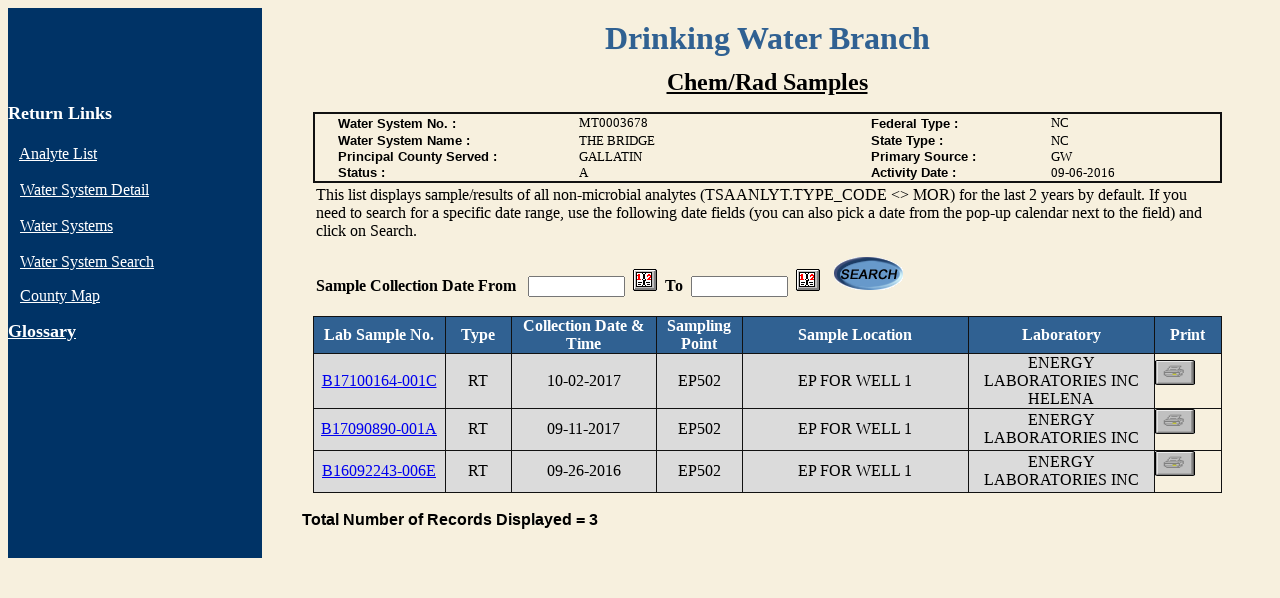

--- FILE ---
content_type: text/html;charset=ISO-8859-1
request_url: https://sdwisdww.mt.gov/DWW/JSP/NonTcrSamples.jsp?tinwsys_is_number=741&tinwsys_st_code=MT&tsaanlyt_is_number=702&tsaanlyt_st_code=HQ&history=1&counter=0
body_size: 11710
content:


<html>

<script language="Javascript" src="../JavaScript/DateValidationJavascript.js"></script>

<script language="Javascript" src="../JavaScript/date-picker.js"></script>

<script language="Javascript">

function openpopup(){

	var popurl="../Help/html_NonTCR_Samples.htm"
	winpops=window.open(popurl,"","width=400,height=338,toolbar,scrollbars,menubar,resizable,")

}

</script>

<!-- This will establish a oracle connection for the entire page -->



<!-- This will get the tinwsys_is_number and tinwsys_st_code from the request object -->



<head>
<meta name="GENERATOR" content="Microsoft FrontPage 4.0">
<meta name="ProgId" content="FrontPage.Editor.Document">
<meta http-equiv="Content-Type" content="text/html; charset=windows-1252">
<title>Chem/Rad Samples</title>
</head>

<body bgcolor="#F7F0DE">
  <table border="0" cellpadding="0" cellspacing="0" style="border-collapse: collapse" bordercolor="#111111" width="100%" id="AutoNumber1" height="408" align="left" summary="Water System">
    <tr>
      <td width="20%" height="61" bgcolor="#003366" valign="top">
      <p align="center">
      <br>
      </td>
      <td width="79%" height="61" bgcolor="#F7F0DE">

<p align="center"><b><font size="6" face="Benguiat Bk BT" color="#306192">
Drinking Water Branch</font></b></td>
    </tr>
    <tr>
      <td width="20%" height="382" bgcolor="#003366" valign="top"><p>
      &nbsp;</p>
      <p><font color="#FFFFFF"><b><font size="4">Return Links<br>
      <br>
      </font></b>
      &nbsp;&nbsp;
      <a href="javascript:history.go(-1)" title="Analyte List"><font color="#FFFFFF">Analyte List</font></a><br>
      <br>
      &nbsp;&nbsp; <a href="javascript:history.go(-2)" title="Water System Detail">
      <font color="#FFFFFF">Water System Detail</font></a><br>
      <br>
      &nbsp;</font> <font color="#FFFFFF">&nbsp;<a href="javascript:history.go(-3)" title="Water Systems"><font color="#FFFFFF">Water
      Systems</font></a><br>
      <br>
      &nbsp;</font> <font color="#FFFFFF">&nbsp;<a href="../index.jsp" title="Water System Search"><font color="#FFFFFF">Water
      System Search</font></a></font></p>
      <p><font color="#FFFFFF">&nbsp;&nbsp; <a href="../Maps/Map_Template.jsp" title="County Map">
        <font color="#FFFFFF">County Map</font></a></font></p>
        <p><a href="javascript:openpopup()" title="Help"><font color="#FFFFFF" size="4"><b>G</b><font color="#FFFFFF"><b>lossary</b></font></font></a></p>
        <p>&nbsp;</p>
      </td>
      <td width="79%" height="382" bgcolor="#F7F0DE" valign="top">

<p align="center"><u><b><font face="Benguiat Bk BT" size="5">Chem/Rad Samples</font></b></u></p>
<div align="center"><center>


<table border="2" cellpadding="0" cellspacing="0" style="border-collapse: collapse" bordercolor="#111111" width="90%" id="AutoNumber4" height="61" summary="Information about the Water System">
  <tr>
    <td width="100%" style="border-style: solid; border-width: 2" bordercolor="#000000" height="63"><div
    align="center"><center>
      <table border="0" cellpadding="0" cellspacing="0" style="border-collapse: collapse" bordercolor="#111111" width="95%" id="AutoNumber6" height="38" summary="Primary Water System Details">
      <tr>
    <td width="28%" height="19"><font face="Arial" size="2"><b>Water System No. :</b></font></td>
    <td width="34%" height="19"><font size="2">MT0003678   </font></td>
    <td width="21%" height="19"><font face="Arial" size="2"><b>Federal Type :</b></font></td>
    <td width="17%" height="19"><font size="2">NC  </font></td>
  </tr>
  <tr>
    <td width="28%" height="14"><font face="Arial" size="2"><b>Water System Name :</b></font></td>
    <td width="34%" height="14"><font size="2">THE BRIDGE</font></td>
    <td width="21%" height="14"><font face="Arial" size="2"><b>State Type :</b></font></td>
    <td width="17%" height="14"><font size="2">NC  </font></td>
  </tr>
  <tr>
    <td width="28%" height="1"><font face="Arial" size="2"><b>Principal County Served :</b></font></td>
    <td width="34%" height="1"><font size="2">GALLATIN</font></td>
    <td width="21%" height="1"><font face="Arial" size="2"><b>Primary Source :</b></font></td>
    <td width="17%" height="1"><font size="2">GW </font></td>
  </tr>
  <tr>
    <td width="28%" height="8"><font face="Arial" size="2"><b>Status :</b></font></td>
    <td width="34%" height="8"><font size="2">A</font></td>
    <td width="21%" height="8"><font face="Arial" size="2"><b>Activity Date :</b></font></td>
    <td width="17%" height="8"><font size="2">09-06-2016</font></td>
      </tr>
    </table>
    </center></div></td>
  </tr>
</table>

</center></div>

<div align="center">
  <center>
  <table border="0" width="90%" summary="Sample Collection Date">
    <tr>
      <td width="100%">This list displays sample/results of all non-microbial analytes
      (TSAANLYT.TYPE_CODE <> MOR) for the last 2 years by default. 
      If you need to search for a specific date range, use the
        following date fields (you can also pick a date from the pop-up calendar
        next to the field) and click on Search.
        <form name="dateForm" method="POST" onSubmit="return ValidateForm()" action="NonTcrSamples.jsp?tinwsys_is_number=741&tinwsys_st_code=MT&history=1&counter=1">
          <p><b><label for="SCDF">Sample Collection Date From </Label></b>&nbsp; <input type="text" name="begin_date" size="10" id="SCDF">&nbsp;
          <a href="javascript:show_calendar('dateForm.begin_date');" title="Sample Collection Date From"><img border="0" src="../Images/CalendarIcon.gif" alt="Calendar"></a>&nbsp;
          <b><label for="SCDF">To</label></b>&nbsp; <input type="text" name="end_date" size="10" id="SCDT">&nbsp; <a href="javascript:show_calendar('dateForm.end_date');" title="Sample Collection Date To"><img border="0" src="../Images/CalendarIcon.gif" alt="Calendar"></a>&nbsp;
          <input type="image" name="searchgif" src="../Images/search_150.gif" alt="Search" width="78" height="35" border="0"></p>
        </form>
      </td>
    </tr>
  </table>
  </center>
</div>
<div align="center">
  <center>
  <table border="1" cellpadding="0" cellspacing="0" style="border-collapse: collapse" bordercolor="#111111" width="90%" id="AutoNumber8" height="50" summary="Non-Coliform Samples">
    <tr>
      <td width="10%" height="31" bgcolor="#306192" align="center"><b>
      <font color="#FFFFFF">Lab Sample No.</font></b></td>
      <td width="5%" height="31" bgcolor="#306192" align="center"><b>
      <font color="#FFFFFF">Type</font></b></td>
      <td width="11%" height="31" bgcolor="#306192" align="center"><b>
      <font color="#FFFFFF">Collection Date &amp; Time</font></b></td>
      <td width="5%" height="31" bgcolor="#306192" align="center"><b>
      <font color="#FFFFFF">Sampling Point</font></b></td>
      <td width="17%" height="31" bgcolor="#306192" align="center"><b>
      <font color="#FFFFFF">Sample Location</font></b></td>
      <td width="14%" height="31" bgcolor="#306192" align="center"><b>
      <font color="#FFFFFF">Laboratory</font></b></td>
      <td width="5%" height="31" bgcolor="#306192" align="center"><b>
      <font color="#FFFFFF">Print</font></b></td>
    </tr>
    
	    
	
	
    <tr>
      <td width="10%" height="18" align="center" bgcolor="#DBDBDB">
      <a href="NonTcrSampleResults.jsp?sample_number=B17100164-001C&collection_date=10-02-2017&tinwsys_is_number=741&tinwsys_st_code=MT&tsasampl_is_number=947795&tsasampl_st_code=MT&history=1&counter=0" title="Non-Coliform Sample Results">
      B17100164-001C</a></td>
      <td width="5%" height="18" align="center" bgcolor="#DBDBDB">RT</td>
      <td width="11%" height="18" align="center" bgcolor="#DBDBDB">
      10-02-2017<br>
      </td>
      <td width="5%" height="18" align="center" bgcolor="#DBDBDB">EP502       </td>
      <td width="17%" height="18" align="center" bgcolor="#DBDBDB">EP FOR WELL 1</td>
      <td width="14%" height="18" align="center" bgcolor="#DBDBDB">ENERGY LABORATORIES INC HELENA</td>
	
	
	<td>
	<form name="printSmpform" type="POST" action="PrintSampleDispatch" >
	<input type="hidden" name="labno" value="B17100164-001C">
	<input type="hidden" name="tsasampl_is_number"  value="947795">
	<input type="hidden" name="tsasampl_st_code" value="MT">

	 <input type="image" name="report" src="../Images/PRINT.gif" value = "Print" alt="Sample Print" title="Print Sample Results here" width="40" height="25" border="0">
	</form>
	</td>
	
    </tr>
  
    
	
    <tr>
      <td width="10%" height="18" align="center" bgcolor="#DBDBDB">
      <a href="NonTcrSampleResults.jsp?sample_number=B17090890-001A&collection_date=09-11-2017&tinwsys_is_number=741&tinwsys_st_code=MT&tsasampl_is_number=943390&tsasampl_st_code=MT&history=1&counter=0" title="Non-Coliform Sample Results">
      B17090890-001A</a></td>
      <td width="5%" height="18" align="center" bgcolor="#DBDBDB">RT</td>
      <td width="11%" height="18" align="center" bgcolor="#DBDBDB">
      09-11-2017<br>
      </td>
      <td width="5%" height="18" align="center" bgcolor="#DBDBDB">EP502       </td>
      <td width="17%" height="18" align="center" bgcolor="#DBDBDB">EP FOR WELL 1</td>
      <td width="14%" height="18" align="center" bgcolor="#DBDBDB">ENERGY LABORATORIES INC</td>
	
	
	<td>
	<form name="printSmpform" type="POST" action="PrintSampleDispatch" >
	<input type="hidden" name="labno" value="B17090890-001A">
	<input type="hidden" name="tsasampl_is_number"  value="943390">
	<input type="hidden" name="tsasampl_st_code" value="MT">

	 <input type="image" name="report" src="../Images/PRINT.gif" value = "Print" alt="Sample Print" title="Print Sample Results here" width="40" height="25" border="0">
	</form>
	</td>
	
    </tr>
  
    
	
    <tr>
      <td width="10%" height="18" align="center" bgcolor="#DBDBDB">
      <a href="NonTcrSampleResults.jsp?sample_number=B16092243-006E&collection_date=09-26-2016&tinwsys_is_number=741&tinwsys_st_code=MT&tsasampl_is_number=900430&tsasampl_st_code=MT&history=1&counter=0" title="Non-Coliform Sample Results">
      B16092243-006E</a></td>
      <td width="5%" height="18" align="center" bgcolor="#DBDBDB">RT</td>
      <td width="11%" height="18" align="center" bgcolor="#DBDBDB">
      09-26-2016<br>
      </td>
      <td width="5%" height="18" align="center" bgcolor="#DBDBDB">EP502       </td>
      <td width="17%" height="18" align="center" bgcolor="#DBDBDB">EP FOR WELL 1</td>
      <td width="14%" height="18" align="center" bgcolor="#DBDBDB">ENERGY LABORATORIES INC</td>
	
	
	<td>
	<form name="printSmpform" type="POST" action="PrintSampleDispatch" >
	<input type="hidden" name="labno" value="B16092243-006E">
	<input type="hidden" name="tsasampl_is_number"  value="900430">
	<input type="hidden" name="tsasampl_st_code" value="MT">

	 <input type="image" name="report" src="../Images/PRINT.gif" value = "Print" alt="Sample Print" title="Print Sample Results here" width="40" height="25" border="0">
	</form>
	</td>
	
    </tr>
  
    
    </table>
  </center>
</div>
      </td>
    </tr>
    <tr>
      <td width="20%" height="65" bgcolor="#003366" valign="top">&nbsp;
      </td>
      <td width="79%" height="65" bgcolor="#F7F0DE" valign="top">

<blockquote>
  <p><br>
  <b><font face="Arial">Total Number of Records Displayed = 3</font></b></p>
</blockquote>
      </td>
    </tr>
  </table>

</body>
<!-- This will close the Oracle Connection for this page -->


</html>

--- FILE ---
content_type: text/javascript
request_url: https://sdwisdww.mt.gov/DWW/JavaScript/date-picker.js
body_size: 16830
content:
<!-- STEP ONE: Copy this code into a new file, save as date-picker.js  -->

<!-- Original:  Kedar R. Bhave (softricks@hotmail.com) -->
<!-- Web Site:  http://www.softricks.com -->

<!-- This script and many more are available free online at -->
<!-- The JavaScript Source!! http://javascript.internet.com -->

var weekend = [0,6];
var weekendColor = "#e0e0e0";
var fontface = "Verdana";
var fontsize = 2;

var gNow = new Date();
var ggWinCal;
isNav = (navigator.appName.indexOf("Netscape") != -1) ? true : false;
isIE = (navigator.appName.indexOf("Microsoft") != -1) ? true : false;

Calendar.Months = ["January", "February", "March", "April", "May", "June",
"July", "August", "September", "October", "November", "December"];

// Non-Leap year Month days..
Calendar.DOMonth = [31, 28, 31, 30, 31, 30, 31, 31, 30, 31, 30, 31];
// Leap year Month days..
Calendar.lDOMonth = [31, 29, 31, 30, 31, 30, 31, 31, 30, 31, 30, 31];

function Calendar(p_item, p_WinCal, p_month, p_year, p_format) {
	if ((p_month == null) && (p_year == null))	return;

	if (p_WinCal == null)
		this.gWinCal = ggWinCal;
	else
		this.gWinCal = p_WinCal;
	
	if (p_month == null) {
		this.gMonthName = null;
		this.gMonth = null;
		this.gYearly = true;
	} else {
		this.gMonthName = Calendar.get_month(p_month);
		this.gMonth = new Number(p_month);
		this.gYearly = false;
	}

	this.gYear = p_year;
	this.gFormat = p_format;
	this.gBGColor = "white";
	this.gFGColor = "black";
	this.gTextColor = "black";
	this.gHeaderColor = "black";
	this.gReturnItem = p_item;
}

Calendar.get_month = Calendar_get_month;
Calendar.get_daysofmonth = Calendar_get_daysofmonth;
Calendar.calc_month_year = Calendar_calc_month_year;
Calendar.print = Calendar_print;

function Calendar_get_month(monthNo) {
	return Calendar.Months[monthNo];
}

function Calendar_get_daysofmonth(monthNo, p_year) {
	/* 
	Check for leap year ..
	1.Years evenly divisible by four are normally leap years, except for... 
	2.Years also evenly divisible by 100 are not leap years, except for... 
	3.Years also evenly divisible by 400 are leap years. 
	*/
	if ((p_year % 4) == 0) {
		if ((p_year % 100) == 0 && (p_year % 400) != 0)
			return Calendar.DOMonth[monthNo];
	
		return Calendar.lDOMonth[monthNo];
	} else
		return Calendar.DOMonth[monthNo];
}

function Calendar_calc_month_year(p_Month, p_Year, incr) {
	/* 
	Will return an 1-D array with 1st element being the calculated month 
	and second being the calculated year 
	after applying the month increment/decrement as specified by 'incr' parameter.
	'incr' will normally have 1/-1 to navigate thru the months.
	*/
	var ret_arr = new Array();
	
	if (incr == -1) {
		// B A C K W A R D
		if (p_Month == 0) {
			ret_arr[0] = 11;
			ret_arr[1] = parseInt(p_Year) - 1;
		}
		else {
			ret_arr[0] = parseInt(p_Month) - 1;
			ret_arr[1] = parseInt(p_Year);
		}
	} else if (incr == 1) {
		// F O R W A R D
		if (p_Month == 11) {
			ret_arr[0] = 0;
			ret_arr[1] = parseInt(p_Year) + 1;
		}
		else {
			ret_arr[0] = parseInt(p_Month) + 1;
			ret_arr[1] = parseInt(p_Year);
		}
	}
	
	return ret_arr;
}

function Calendar_print() {
	ggWinCal.print();
}

function Calendar_calc_month_year(p_Month, p_Year, incr) {
	/* 
	Will return an 1-D array with 1st element being the calculated month 
	and second being the calculated year 
	after applying the month increment/decrement as specified by 'incr' parameter.
	'incr' will normally have 1/-1 to navigate thru the months.
	*/
	var ret_arr = new Array();
	
	if (incr == -1) {
		// B A C K W A R D
		if (p_Month == 0) {
			ret_arr[0] = 11;
			ret_arr[1] = parseInt(p_Year) - 1;
		}
		else {
			ret_arr[0] = parseInt(p_Month) - 1;
			ret_arr[1] = parseInt(p_Year);
		}
	} else if (incr == 1) {
		// F O R W A R D
		if (p_Month == 11) {
			ret_arr[0] = 0;
			ret_arr[1] = parseInt(p_Year) + 1;
		}
		else {
			ret_arr[0] = parseInt(p_Month) + 1;
			ret_arr[1] = parseInt(p_Year);
		}
	}
	
	return ret_arr;
}

// This is for compatibility with Navigator 3, we have to create and discard one object before the prototype object exists.
new Calendar();

Calendar.prototype.getMonthlyCalendarCode = function() {
	var vCode = "";
	var vHeader_Code = "";
	var vData_Code = "";
	
	// Begin Table Drawing code here..
	vCode = vCode + "<TABLE BORDER=1 BGCOLOR=\"" + this.gBGColor + "\">";
	
	vHeader_Code = this.cal_header();
	vData_Code = this.cal_data();
	vCode = vCode + vHeader_Code + vData_Code;
	
	vCode = vCode + "</TABLE>";
	
	return vCode;
}

Calendar.prototype.show = function() {
	var vCode = "";
	
	this.gWinCal.document.open();

	// Setup the page...
	this.wwrite("<html>");
	this.wwrite("<head><title>Calendar</title>");
	this.wwrite("</head>");

	this.wwrite("<body " + 
		"link=\"" + this.gLinkColor + "\" " + 
		"vlink=\"" + this.gLinkColor + "\" " +
		"alink=\"" + this.gLinkColor + "\" " +
		"text=\"" + this.gTextColor + "\">");
	this.wwriteA("<FONT FACE='" + fontface + "' SIZE=2><B>");
	this.wwriteA(this.gMonthName + " " + this.gYear);
	this.wwriteA("</B><BR>");

	// Show navigation buttons
	var prevMMYYYY = Calendar.calc_month_year(this.gMonth, this.gYear, -1);
	var prevMM = prevMMYYYY[0];
	var prevYYYY = prevMMYYYY[1];

	var nextMMYYYY = Calendar.calc_month_year(this.gMonth, this.gYear, 1);
	var nextMM = nextMMYYYY[0];
	var nextYYYY = nextMMYYYY[1];
	
	this.wwrite("<TABLE WIDTH='100%' BORDER=1 CELLSPACING=0 CELLPADDING=0 BGCOLOR='#e0e0e0'><TR><TD ALIGN=center>");
	this.wwrite("[<A HREF=\"" +
		"javascript:window.opener.Build(" + 
		"'" + this.gReturnItem + "', '" + this.gMonth + "', '" + (parseInt(this.gYear)-1) + "', '" + this.gFormat + "'" +
		");" +
		"\"><<<\/A>]</TD><TD ALIGN=center>");
	this.wwrite("[<A HREF=\"" +
		"javascript:window.opener.Build(" + 
		"'" + this.gReturnItem + "', '" + prevMM + "', '" + prevYYYY + "', '" + this.gFormat + "'" +
		");" +
		"\"><<\/A>]</TD><TD ALIGN=center>");
	this.wwrite("[<A HREF=\"javascript:window.print();\">Print</A>]</TD><TD ALIGN=center>");
	this.wwrite("[<A HREF=\"" +
		"javascript:window.opener.Build(" + 
		"'" + this.gReturnItem + "', '" + nextMM + "', '" + nextYYYY + "', '" + this.gFormat + "'" +
		");" +
		"\">><\/A>]</TD><TD ALIGN=center>");
	this.wwrite("[<A HREF=\"" +
		"javascript:window.opener.Build(" + 
		"'" + this.gReturnItem + "', '" + this.gMonth + "', '" + (parseInt(this.gYear)+1) + "', '" + this.gFormat + "'" +
		");" +
		"\">>><\/A>]</TD></TR></TABLE><BR>");

	// Get the complete calendar code for the month..
	vCode = this.getMonthlyCalendarCode();
	this.wwrite(vCode);

	this.wwrite("</font></body></html>");
	this.gWinCal.document.close();
}

Calendar.prototype.showY = function() {
	var vCode = "";
	var i;
	var vr, vc, vx, vy;		// Row, Column, X-coord, Y-coord
	var vxf = 285;			// X-Factor
	var vyf = 200;			// Y-Factor
	var vxm = 10;			// X-margin
	var vym;				// Y-margin
	if (isIE)	vym = 75;
	else if (isNav)	vym = 25;
	
	this.gWinCal.document.open();

	this.wwrite("<html>");
	this.wwrite("<head><title>Calendar</title>");
	this.wwrite("<style type='text/css'>\n<!--");
	for (i=0; i<12; i++) {
		vc = i % 3;
		if (i>=0 && i<= 2)	vr = 0;
		if (i>=3 && i<= 5)	vr = 1;
		if (i>=6 && i<= 8)	vr = 2;
		if (i>=9 && i<= 11)	vr = 3;
		
		vx = parseInt(vxf * vc) + vxm;
		vy = parseInt(vyf * vr) + vym;

		this.wwrite(".lclass" + i + " {position:absolute;top:" + vy + ";left:" + vx + ";}");
	}
	this.wwrite("-->\n</style>");
	this.wwrite("</head>");

	this.wwrite("<body " + 
		"link=\"" + this.gLinkColor + "\" " + 
		"vlink=\"" + this.gLinkColor + "\" " +
		"alink=\"" + this.gLinkColor + "\" " +
		"text=\"" + this.gTextColor + "\">");
	this.wwrite("<FONT FACE='" + fontface + "' SIZE=2><B>");
	this.wwrite("Year : " + this.gYear);
	this.wwrite("</B><BR>");

	// Show navigation buttons
	var prevYYYY = parseInt(this.gYear) - 1;
	var nextYYYY = parseInt(this.gYear) + 1;
	
	this.wwrite("<TABLE WIDTH='100%' BORDER=1 CELLSPACING=0 CELLPADDING=0 BGCOLOR='#e0e0e0'><TR><TD ALIGN=center>");
	this.wwrite("[<A HREF=\"" +
		"javascript:window.opener.Build(" + 
		"'" + this.gReturnItem + "', null, '" + prevYYYY + "', '" + this.gFormat + "'" +
		");" +
		"\" alt='Prev Year'><<<\/A>]</TD><TD ALIGN=center>");
	this.wwrite("[<A HREF=\"javascript:window.print();\">Print</A>]</TD><TD ALIGN=center>");
	this.wwrite("[<A HREF=\"" +
		"javascript:window.opener.Build(" + 
		"'" + this.gReturnItem + "', null, '" + nextYYYY + "', '" + this.gFormat + "'" +
		");" +
		"\">>><\/A>]</TD></TR></TABLE><BR>");

	// Get the complete calendar code for each month..
	var j;
	for (i=11; i>=0; i--) {
		if (isIE)
			this.wwrite("<DIV ID=\"layer" + i + "\" CLASS=\"lclass" + i + "\">");
		else if (isNav)
			this.wwrite("<LAYER ID=\"layer" + i + "\" CLASS=\"lclass" + i + "\">");

		this.gMonth = i;
		this.gMonthName = Calendar.get_month(this.gMonth);
		vCode = this.getMonthlyCalendarCode();
		this.wwrite(this.gMonthName + "/" + this.gYear + "<BR>");
		this.wwrite(vCode);

		if (isIE)
			this.wwrite("</DIV>");
		else if (isNav)
			this.wwrite("</LAYER>");
	}

	this.wwrite("</font><BR></body></html>");
	this.gWinCal.document.close();
}

Calendar.prototype.wwrite = function(wtext) {
	this.gWinCal.document.writeln(wtext);
}

Calendar.prototype.wwriteA = function(wtext) {
	this.gWinCal.document.write(wtext);
}

Calendar.prototype.cal_header = function() {
	var vCode = "";
	
	vCode = vCode + "<TR>";
	vCode = vCode + "<TD WIDTH='14%'><FONT SIZE='2' FACE='" + fontface + "' COLOR='" + this.gHeaderColor + "'><B>Sun</B></FONT></TD>";
	vCode = vCode + "<TD WIDTH='14%'><FONT SIZE='2' FACE='" + fontface + "' COLOR='" + this.gHeaderColor + "'><B>Mon</B></FONT></TD>";
	vCode = vCode + "<TD WIDTH='14%'><FONT SIZE='2' FACE='" + fontface + "' COLOR='" + this.gHeaderColor + "'><B>Tue</B></FONT></TD>";
	vCode = vCode + "<TD WIDTH='14%'><FONT SIZE='2' FACE='" + fontface + "' COLOR='" + this.gHeaderColor + "'><B>Wed</B></FONT></TD>";
	vCode = vCode + "<TD WIDTH='14%'><FONT SIZE='2' FACE='" + fontface + "' COLOR='" + this.gHeaderColor + "'><B>Thu</B></FONT></TD>";
	vCode = vCode + "<TD WIDTH='14%'><FONT SIZE='2' FACE='" + fontface + "' COLOR='" + this.gHeaderColor + "'><B>Fri</B></FONT></TD>";
	vCode = vCode + "<TD WIDTH='16%'><FONT SIZE='2' FACE='" + fontface + "' COLOR='" + this.gHeaderColor + "'><B>Sat</B></FONT></TD>";
	vCode = vCode + "</TR>";
	
	return vCode;
}

Calendar.prototype.cal_data = function() {
	var vDate = new Date();
	vDate.setDate(1);
	vDate.setMonth(this.gMonth);
	vDate.setFullYear(this.gYear);

	var vFirstDay=vDate.getDay();
	var vDay=1;
	var vLastDay=Calendar.get_daysofmonth(this.gMonth, this.gYear);
	var vOnLastDay=0;
	var vCode = "";

	/*
	Get day for the 1st of the requested month/year..
	Place as many blank cells before the 1st day of the month as necessary. 
	*/

	vCode = vCode + "<TR>";
	for (i=0; i<vFirstDay; i++) {
		vCode = vCode + "<TD WIDTH='14%'" + this.write_weekend_string(i) + "><FONT SIZE='2' FACE='" + fontface + "'> </FONT></TD>";
	}

	// Write rest of the 1st week
	for (j=vFirstDay; j<7; j++) {
		vCode = vCode + "<TD WIDTH='14%'" + this.write_weekend_string(j) + "><FONT SIZE='2' FACE='" + fontface + "'>" + 
			"<A HREF='#' " + 
				"onClick=\"self.opener.document." + this.gReturnItem + ".value='" + 
				this.format_data(vDay) + 
				"';window.close();\">" + 
				this.format_day(vDay) + 
			"</A>" + 
			"</FONT></TD>";
		vDay=vDay + 1;
	}
	vCode = vCode + "</TR>";

	// Write the rest of the weeks
	for (k=2; k<7; k++) {
		vCode = vCode + "<TR>";

		for (j=0; j<7; j++) {
			vCode = vCode + "<TD WIDTH='14%'" + this.write_weekend_string(j) + "><FONT SIZE='2' FACE='" + fontface + "'>" + 
				"<A HREF='#' " + 
					"onClick=\"self.opener.document." + this.gReturnItem + ".value='" + 
					this.format_data(vDay) + 
					"';window.close();\">" + 
				this.format_day(vDay) + 
				"</A>" + 
				"</FONT></TD>";
			vDay=vDay + 1;

			if (vDay > vLastDay) {
				vOnLastDay = 1;
				break;
			}
		}

		if (j == 6)
			vCode = vCode + "</TR>";
		if (vOnLastDay == 1)
			break;
	}
	
	// Fill up the rest of last week with proper blanks, so that we get proper square blocks
	for (m=1; m<(7-j); m++) {
		if (this.gYearly)
			vCode = vCode + "<TD WIDTH='14%'" + this.write_weekend_string(j+m) + 
			"><FONT SIZE='2' FACE='" + fontface + "' COLOR='gray'> </FONT></TD>";
		else
			vCode = vCode + "<TD WIDTH='14%'" + this.write_weekend_string(j+m) + 
			"><FONT SIZE='2' FACE='" + fontface + "' COLOR='gray'>" + m + "</FONT></TD>";
	}
	
	return vCode;
}

Calendar.prototype.format_day = function(vday) {
	var vNowDay = gNow.getDate();
	var vNowMonth = gNow.getMonth();
	var vNowYear = gNow.getFullYear();

	if (vday == vNowDay && this.gMonth == vNowMonth && this.gYear == vNowYear)
		return ("<FONT COLOR=\"RED\"><B>" + vday + "</B></FONT>");
	else
		return (vday);
}

Calendar.prototype.write_weekend_string = function(vday) {
	var i;

	// Return special formatting for the weekend day.
	for (i=0; i<weekend.length; i++) {
		if (vday == weekend[i])
			return (" BGCOLOR=\"" + weekendColor + "\"");
	}
	
	return "";
}

Calendar.prototype.format_data = function(p_day) {
	var vData;
	var vMonth = 1 + this.gMonth;
	vMonth = (vMonth.toString().length < 2) ? "0" + vMonth : vMonth;
	var vMon = Calendar.get_month(this.gMonth).substr(0,3).toUpperCase();
	var vFMon = Calendar.get_month(this.gMonth).toUpperCase();
	var vY4 = new String(this.gYear);
	var vY2 = new String(this.gYear.substr(2,2));
	var vDD = (p_day.toString().length < 2) ? "0" + p_day : p_day;

	switch (this.gFormat) {
		case "MM\/DD\/YYYY" :
			vData = vMonth + "\/" + vDD + "\/" + vY4;
			break;
		case "MM\/DD\/YY" :
			vData = vMonth + "\/" + vDD + "\/" + vY2;
			break;
		case "MM-DD-YYYY" :
			vData = vMonth + "-" + vDD + "-" + vY4;
			break;
		case "MM-DD-YY" :
			vData = vMonth + "-" + vDD + "-" + vY2;
			break;

		case "DD\/MON\/YYYY" :
			vData = vDD + "\/" + vMon + "\/" + vY4;
			break;
		case "DD\/MON\/YY" :
			vData = vDD + "\/" + vMon + "\/" + vY2;
			break;
		case "DD-MON-YYYY" :
			vData = vDD + "-" + vMon + "-" + vY4;
			break;
		case "DD-MON-YY" :
			vData = vDD + "-" + vMon + "-" + vY2;
			break;

		case "DD\/MONTH\/YYYY" :
			vData = vDD + "\/" + vFMon + "\/" + vY4;
			break;
		case "DD\/MONTH\/YY" :
			vData = vDD + "\/" + vFMon + "\/" + vY2;
			break;
		case "DD-MONTH-YYYY" :
			vData = vDD + "-" + vFMon + "-" + vY4;
			break;
		case "DD-MONTH-YY" :
			vData = vDD + "-" + vFMon + "-" + vY2;
			break;

		case "DD\/MM\/YYYY" :
			vData = vDD + "\/" + vMonth + "\/" + vY4;
			break;
		case "DD\/MM\/YY" :
			vData = vDD + "\/" + vMonth + "\/" + vY2;
			break;
		case "DD-MM-YYYY" :
			vData = vDD + "-" + vMonth + "-" + vY4;
			break;
		case "DD-MM-YY" :
			vData = vDD + "-" + vMonth + "-" + vY2;
			break;

		default :
			vData = vMonth + "\/" + vDD + "\/" + vY4;
	}

	return vData;
}

function Build(p_item, p_month, p_year, p_format) {
	var p_WinCal = ggWinCal;
	gCal = new Calendar(p_item, p_WinCal, p_month, p_year, p_format);

	// Customize your Calendar here..
	gCal.gBGColor="white";
	gCal.gLinkColor="black";
	gCal.gTextColor="black";
	gCal.gHeaderColor="darkgreen";

	// Choose appropriate show function
	if (gCal.gYearly)	gCal.showY();
	else	gCal.show();
}

function show_calendar() {
	/* 
		p_month : 0-11 for Jan-Dec; 12 for All Months.
		p_year	: 4-digit year
		p_format: Date format (mm/dd/yyyy, dd/mm/yy, ...)
		p_item	: Return Item.
	*/

	p_item = arguments[0];
	if (arguments[1] == null)
		p_month = new String(gNow.getMonth());
	else
		p_month = arguments[1];
	if (arguments[2] == "" || arguments[2] == null)
		p_year = new String(gNow.getFullYear().toString());
	else
		p_year = arguments[2];
	if (arguments[3] == null)
		p_format = "MM/DD/YYYY";
	else
		p_format = arguments[3];

	vWinCal = window.open("", "Calendar", 
		"width=300,height=250,status=no,resizable=no");
	vWinCal.opener = self;
	ggWinCal = vWinCal;

	Build(p_item, p_month, p_year, p_format);
}
/*
Yearly Calendar Code Starts here
*/
function show_yearly_calendar(p_item, p_year, p_format) {
	// Load the defaults..
	if (p_year == null || p_year == "")
		p_year = new String(gNow.getFullYear().toString());
	if (p_format == null || p_format == "")
		p_format = "MM/DD/YYYY";

	var vWinCal = window.open("", "Calendar", "scrollbars=yes");
	vWinCal.opener = self;
	ggWinCal = vWinCal;

	Build(p_item, null, p_year, p_format);
}
